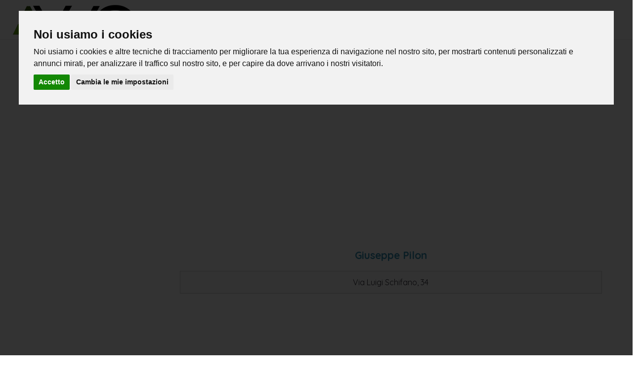

--- FILE ---
content_type: text/html; charset=UTF-8
request_url: https://avvo-it.com/castro-di-lecce
body_size: 3453
content:
<!DOCTYPE html>
<html lang="it">
<!--[if lt IE 7]>  <html class="no-js lt-ie9 lt-ie8 lt-ie7" lang=""> <![endif]-->
<!--[if IE 7]> <html class="no-js lt-ie9 lt-ie8" lang=""> <![endif]-->
<!--[if IE 8]> <html class="no-js lt-ie9" lang=""> <![endif]-->
<!--[if gt IE 8]><!-->
<!--<![endif]-->
<head>
<meta charset="utf-8">
<title>Avvocati a castro di lecce. avvo-it.com</title>
<meta name="description" content="Elenco di avvocati e professionisti legali a castro di lecce" />
<!-- Favicon -->
<link rel="shortcut icon" type="image/x-icon" href="https://avvo-it.com/upload/favicon.png">
<!-- Global site tag (gtag.js) - Google Analytics -->
<script async src="https://www.googletagmanager.com/gtag/js?id=UA-162751381-1"></script>
<script>
  window.dataLayer = window.dataLayer || [];
  function gtag(){dataLayer.push(arguments);}
  gtag('js', new Date());

  gtag('config', 'UA-162751381-1');
</script>

<meta name="geo.placename" content="castro di lecce">
<meta name="geo.position" content=",">
<meta name="ICBM" content=",">

<meta name="robots" content="index,follow" />

<!--[if IE]>
<meta http-equiv='X-UA-Compatible' content='IE=edge,chrome=1'>
<![endif]-->
<meta name="viewport" content="width=device-width, initial-scale=1.0, maximum-scale=1.0" />
<meta property="og:type" content="website" />
<meta property="og:title" content="Avvocati a castro di lecce. avvo-it.com" />
<meta property="og:image" content="" />
<meta property="og:description" content="Elenco di avvocati e professionisti legali a castro di lecce" />
<meta property="og:url" content="https://avvo-it.com/castro-di-lecce" />
<meta property="og:site_name" content="Avvocati a castro di lecce. avvo-it.com"/>	

<!-- All Stylesheets -->
<link href="https://avvo-it.com/assets/css/all-stylesheets.css" rel="stylesheet">

<!-- Cookie Consent -->
<script type="text/javascript" src="https://avvo-it.com/assets/js/cookie-consent.js"></script>
<script type="text/javascript">
document.addEventListener('DOMContentLoaded', function () {
cookieconsent.run({"notice_banner_type":"interstitial","consent_type":"express","palette":"light","language":"it","website_name":"avvo-it.com","cookies_policy_url":"/about/cookies"});
});
</script>

<!-- google analytics -->
<script type="text/plain" cookie-consent="tracking" async src=""></script>
<script type="text/plain" cookie-consent="tracking">
  window.dataLayer = window.dataLayer || [];
  function gtag(){dataLayer.push(arguments);}
  gtag('js', new Date());

  gtag('config', '');
</script>
<script async src="https://pagead2.googlesyndication.com/pagead/js/adsbygoogle.js?client=ca-pub-4603075992850630"
crossorigin="anonymous"></script>
</head>
<body>
<div class="contenedor">
<!-- HEADER STARTS========================================================================= -->

<style type="text/css">
    a { color:#3490b5; text-decoration:none}
    a:hover { color: #888; text-decoration:underline}


    /**Navigation Underline Animation - ZULKAR**/
    ul.nav{
      height:45px;
      padding:0;
      width:100%;
      margin:0 auto;
    }
    ul.nav li{
      display:inline-block;
      float:left;
    }
    ul.menu-list li a{
      color:#fff;
      display:block;
      text-decoration:none;
      padding:19.5px 10px;
      position:relative;
    }
    ul.menu-list li a:hover{
      border:none;
      text-decoration:none
    }
    ul.menu-list li a:after{
      background:#000;
      content:'';
      display:inline-block;
      height:2px;
      margin:auto;
      position:absolute;;
      bottom:0;
      left:0;
      right:0;
      transition:all 300ms;
      width:0%;
    }
    ul.menu-list li a.grey:after{
      background:#2d4f15 !important
    }
    ul.menu-list li a:hover:after,
    ul.menu-list li.active a:after {
      width: 60%;
    }

</style>
<!--====== Header Section Start ======-->
	<header>
		<nav class="navigation">

			<!-- Logo -->
			<div class="logo"><a href="https://avvo-it.com"><img src="https://avvo-it.com/upload/logo.png" alt="Avvo-it.com"></a></div>
			
			<!-- Navigation -->
			<ul class="menu-list">
				<li ><a class="grey" href="https://avvo-it.com/search">Cercare avvocato</a></li>
				
				<li ><a class="grey" href="https://avvo-it.com/contact">Contatto</a></li>
			</ul>

			<div class="humbarger">
				<div class="bar"></div>
				<div class="bar2 bar"></div>
				<div class="bar"></div>
			</div>
		</nav>
    
    <!-- ==== Intro Section Start ==== -->
		
			</div>
		</div>	
	</header>
	<script src="https://cdnjs.cloudflare.com/ajax/libs/jquery/3.4.1/jquery.min.js"></script>
	<script>
	$(document).ready(function(){

	    //hamburger Toggle
	    $('.humbarger').click(function(event){
	    $('.menu-list').slideToggle(500);
	    event.preventDefault();

	    $('.menu-list li a').click(function(event) {
	        if ($(window).width() < 768) {
	          $('.menu-list').slideUp(500);
	          event.preventDefault(); 
	        }
	      });
	});

	});
	</script>
<div class="clearfix"></div>	


<!-- PAGE CONTENTS STARTS========================================================================= -->
<!--
<style>
  .col-lg-12{
    padding-top:20px;
  }
}
</style>-->
<div class="container">
<div class="row-white-management">
<p class="divertia-breadcrumb"><a href="/">avvo-it</a> > <a href="https://avvo-it.com/p:lecce">Lecce</a> >  Avvocati castro di lecce </p>
<h1 id="center">Avvocati a castro di lecce</h1>
<div class="col-lg-12" style="text-align:center"><script async src="https://pagead2.googlesyndication.com/pagead/js/adsbygoogle.js?client=ca-pub-4603075992850630"
crossorigin="anonymous"></script>
<!-- avvo -->
<ins class="adsbygoogle"
style="display:block"
data-ad-client="ca-pub-4603075992850630"
data-ad-slot="9978816155"
data-ad-format="auto"
data-full-width-responsive="true"></ins>
<script>
(adsbygoogle = window.adsbygoogle || []).push({});
</script></div>
<p></p>
</div>
<!-- SI EL SLUG ES UNA PROVINCIA MOSTRAMOS LAS LOCALIDADES DENTRO DE LA PROVINCIA -->

<!-- FIN ::::: SI EL SLUG ES UNA PROVINCIA -->

<!-- RIGHT COLUMN STARTS
========================================================================= -->
<style>
@media (max-width: 767px) {
  .col-lg-3{
    padding:5px 5px;
    width:100%;
  }
}
</style>
<div class="col-lg-3">                        
<!-- TABS STARTS -->


<!-- Nav tabs -->

<form method="GET" action="https://avvo-it.com/search" accept-charset="UTF-8" role="form">
<div style='padding-top:2%;text-align:center'>
<script async src="https://pagead2.googlesyndication.com/pagead/js/adsbygoogle.js?client=ca-pub-4603075992850630"
crossorigin="anonymous"></script>
<!-- avvo -->
<ins class="adsbygoogle"
style="display:block"
data-ad-client="ca-pub-4603075992850630"
data-ad-slot="9978816155"
data-ad-format="auto"
data-full-width-responsive="true"></ins>
<script>
(adsbygoogle = window.adsbygoogle || []).push({});
</script>
</div>
		<div class="area-title text-center">
		<input id="cuadro-busqueda" type="search" value="" name="q" style="float:none" placeholder="Cerca per nome, città, servizi..."><button id="boton-accion">Cerca</button>                 
		</div>
</form>
<!-- Tab panes -->

<!-- a.d div -->

<!-- TABS ENDS -->
</div>
<!-- /. RIGHT COLUMN ENDS
========================================================================= --> 
<div class="col-lg-9">
	<!-- EMPIEZA COLUMNA PRODUCTO -->
		<!-- ARTICLE STARTS -->
	<div class="col-12-categoria">
	<div class="col-lg-12 col-md-12 post_min_height" style="padding-left:0px; padding-right:0px">

	</div>
	<div class="col-12-categoria">
	<h3 id="caps"><a href="https://avvo-it.com/info/giuseppe-pilon-castro-di-lecce"  class="news_title_color">Giuseppe Pilon</a></h3>
	</div>

	<div class="clearfix"></div>

	<div class="col-12-categoria-gris">Via Luigi Schifano, 34</div>
	<div class="clearfix"></div>


	</div>


	<!-- ARTICLE ENDS -->
	
		
	
</div>






	
	</div>
	
	</div>

	</div>

	<!-- TERMINA COLUMNA PRODUCTO -->

</section>
<section>	
<div class="col-lg-12" style='padding-top:1%;text-align:center'></div>
	<!-- PAGGING STARTS -->
	<div class="row pagging">
	<div class="col-lg-12 col-md-12" style="text-align:center">
	<!---->
	
	 
	 
	
	</div>
	</div>
	<!-- PAGGING ENDS -->

</section>
<div style="clear:both"></div>
<!-- /. LATEST ARTICLES ENDS========================================================================= --> 
<!--Con este cierre ensanchamos el footer  -->
</div>


<!--===== MODERNIZR JS ======-->
<script src="/js/vendor/jquery-3.2.1.min.js"></script>

<!-- FOOTER STARTS========================================================================= -->
<!--FOOTER AREA-->
<footer class="footer-area">
<div class="footer-bottom-area image-bg">
  <div class="footer-bottom-area-bg"></div>
<div class="container">
<div class="row">
<div class="col-md-4 col-lg-4 col-sm-6 col-xs-12">
<div class="s_footer footer-blog">
<ul class="footer-blog-post">
<li><a href="https://avvo-it.com/about">About Avvo-it.com</a></li>
<li><a href="https://avvo-it.com/search">Cercare avvocato</a></li>
</ul>
</div>
</div>
<div class="col-md-4 col-lg-4 col-sm-6 col-xs-12">
	<div class="s_footer footer-quick-link">
	<ul class="footer-blog-post">
	<li><a href="https://avvo-it.com/about/privacy">Privacy</a></li>
	<li><a href="https://avvo-it.com/about/cookies">Cookies</a></li>
	</ul>
	</div>
</div>
<div class="col-md-4 col-lg-4 col-sm-6 col-xs-12">
<div class="s_footer footer-contact">
	<ul class="footer-blog-post">
	<li><a href="https://avvo-it.com/contact">Contatto</a></li>
	</ul>




</div>
</div>
</div>
</div>
</div>
<div class="footer-copyright">
<div class="container">
<div class="row">
<div class="col-md-12 col-xs-12">
<p>&copy; 2023 Avvo-it.com</p>
</div>
</div>
</div>
</div>
<!--FOOTER AREA END-->


<!--====== SCRIPTS JS ======-->
<link rel="stylesheet" href="https://cdnjs.cloudflare.com/ajax/libs/fancybox/3.2.5/jquery.fancybox.min.css" />
<script src="https://cdnjs.cloudflare.com/ajax/libs/fancybox/3.2.5/jquery.fancybox.min.js"></script>



<!--====== PLUGINS JS ======-->
<script src="/js/vendor/jquery.easing.1.3.js"></script>


<!--====== ACTIVE JS =======-->
<script src="/js/main.js"></script>
<!-- /. FOOTER ENDS========================================================================= -->






</body>
</html>

--- FILE ---
content_type: text/html; charset=utf-8
request_url: https://www.google.com/recaptcha/api2/aframe
body_size: 268
content:
<!DOCTYPE HTML><html><head><meta http-equiv="content-type" content="text/html; charset=UTF-8"></head><body><script nonce="2kiapNiCZltUw1xGKyX4gQ">/** Anti-fraud and anti-abuse applications only. See google.com/recaptcha */ try{var clients={'sodar':'https://pagead2.googlesyndication.com/pagead/sodar?'};window.addEventListener("message",function(a){try{if(a.source===window.parent){var b=JSON.parse(a.data);var c=clients[b['id']];if(c){var d=document.createElement('img');d.src=c+b['params']+'&rc='+(localStorage.getItem("rc::a")?sessionStorage.getItem("rc::b"):"");window.document.body.appendChild(d);sessionStorage.setItem("rc::e",parseInt(sessionStorage.getItem("rc::e")||0)+1);localStorage.setItem("rc::h",'1769264837538');}}}catch(b){}});window.parent.postMessage("_grecaptcha_ready", "*");}catch(b){}</script></body></html>